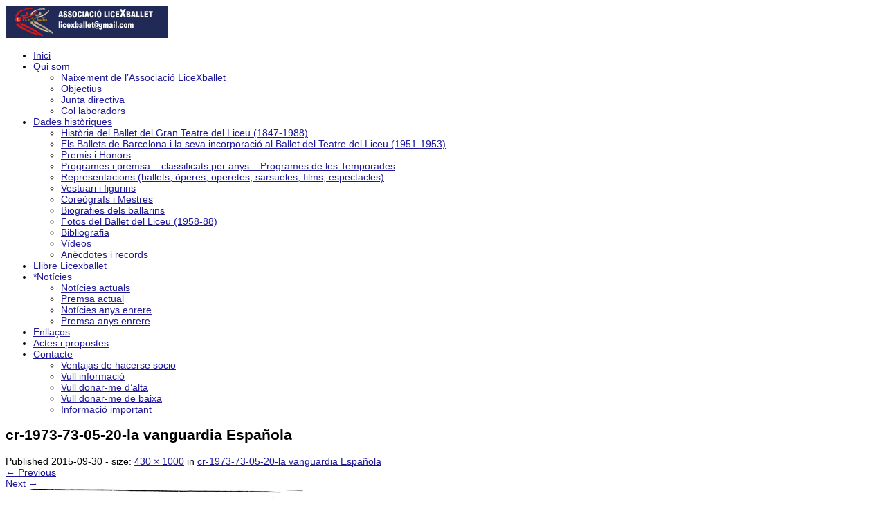

--- FILE ---
content_type: text/html; charset=UTF-8
request_url: https://www.licexballet.com/cr-1973-73-05-20-la-vanguardia-espan%CC%83ola/
body_size: 10080
content:
	<!DOCTYPE html>
	<!--[if lt IE 7]>
	<html class="ie ie6 lte9 lte8 lte7" lang="ca">
	<![endif]-->
	<!--[if IE 7]>
	<html class="ie ie7 lte9 lte8 lte7" lang="ca">
	<![endif]-->
	<!--[if IE 8]>
	<html class="ie ie8 lte9 lte8" lang="ca">
	<![endif]-->
	<!--[if IE 9]>
	<html class="ie ie9" lang="ca">
	<![endif]-->
	<!--[if gt IE 9]>
	<html lang="ca"> <![endif]-->
	<!--[if !IE]><!-->
<html lang="ca">
	<!--<![endif]-->
	<head>
		<meta charset="UTF-8"/>
		<meta name="viewport" content="initial-scale=1.0,maximum-scale=3.0,width=device-width"/>

		<link rel="profile" href="http://gmpg.org/xfn/11"/>
		<link rel="pingback" href="https://www.licexballet.com/xmlrpc.php"/>

		<!-- IE6-8 support of HTML5 elements -->
		<!--[if lt IE 9]>
		<script src="https://www.licexballet.com/wp-content/themes/iribbon/inc/js/html5.js" type="text/javascript"></script>
		<![endif]-->

		<title>cr-1973-73-05-20-la vanguardia Española &#8211; Associació LiceXballet</title>
<meta name='robots' content='max-image-preview:large' />
	<style>img:is([sizes="auto" i], [sizes^="auto," i]) { contain-intrinsic-size: 3000px 1500px }</style>
	<link rel="alternate" type="application/rss+xml" title="Associació LiceXballet &raquo; Canal d&#039;informació" href="https://www.licexballet.com/feed/" />
<link rel="alternate" type="application/rss+xml" title="Associació LiceXballet &raquo; Canal dels comentaris" href="https://www.licexballet.com/comments/feed/" />
			<link rel="shortcut icon" href="https://www.licexballet.com/wp-content/uploads/2019/02/cropped-logo-web-inicio-0-1.png" type="image/x-icon"/>
					<link rel="apple-touch-icon" href="https://www.licexballet.com/wp-content/uploads/2019/02/cropped-logo-web-inicio-0-1.png"/>
		<script type="text/javascript">
/* <![CDATA[ */
window._wpemojiSettings = {"baseUrl":"https:\/\/s.w.org\/images\/core\/emoji\/16.0.1\/72x72\/","ext":".png","svgUrl":"https:\/\/s.w.org\/images\/core\/emoji\/16.0.1\/svg\/","svgExt":".svg","source":{"concatemoji":"https:\/\/www.licexballet.com\/wp-includes\/js\/wp-emoji-release.min.js?ver=6.8.3"}};
/*! This file is auto-generated */
!function(s,n){var o,i,e;function c(e){try{var t={supportTests:e,timestamp:(new Date).valueOf()};sessionStorage.setItem(o,JSON.stringify(t))}catch(e){}}function p(e,t,n){e.clearRect(0,0,e.canvas.width,e.canvas.height),e.fillText(t,0,0);var t=new Uint32Array(e.getImageData(0,0,e.canvas.width,e.canvas.height).data),a=(e.clearRect(0,0,e.canvas.width,e.canvas.height),e.fillText(n,0,0),new Uint32Array(e.getImageData(0,0,e.canvas.width,e.canvas.height).data));return t.every(function(e,t){return e===a[t]})}function u(e,t){e.clearRect(0,0,e.canvas.width,e.canvas.height),e.fillText(t,0,0);for(var n=e.getImageData(16,16,1,1),a=0;a<n.data.length;a++)if(0!==n.data[a])return!1;return!0}function f(e,t,n,a){switch(t){case"flag":return n(e,"\ud83c\udff3\ufe0f\u200d\u26a7\ufe0f","\ud83c\udff3\ufe0f\u200b\u26a7\ufe0f")?!1:!n(e,"\ud83c\udde8\ud83c\uddf6","\ud83c\udde8\u200b\ud83c\uddf6")&&!n(e,"\ud83c\udff4\udb40\udc67\udb40\udc62\udb40\udc65\udb40\udc6e\udb40\udc67\udb40\udc7f","\ud83c\udff4\u200b\udb40\udc67\u200b\udb40\udc62\u200b\udb40\udc65\u200b\udb40\udc6e\u200b\udb40\udc67\u200b\udb40\udc7f");case"emoji":return!a(e,"\ud83e\udedf")}return!1}function g(e,t,n,a){var r="undefined"!=typeof WorkerGlobalScope&&self instanceof WorkerGlobalScope?new OffscreenCanvas(300,150):s.createElement("canvas"),o=r.getContext("2d",{willReadFrequently:!0}),i=(o.textBaseline="top",o.font="600 32px Arial",{});return e.forEach(function(e){i[e]=t(o,e,n,a)}),i}function t(e){var t=s.createElement("script");t.src=e,t.defer=!0,s.head.appendChild(t)}"undefined"!=typeof Promise&&(o="wpEmojiSettingsSupports",i=["flag","emoji"],n.supports={everything:!0,everythingExceptFlag:!0},e=new Promise(function(e){s.addEventListener("DOMContentLoaded",e,{once:!0})}),new Promise(function(t){var n=function(){try{var e=JSON.parse(sessionStorage.getItem(o));if("object"==typeof e&&"number"==typeof e.timestamp&&(new Date).valueOf()<e.timestamp+604800&&"object"==typeof e.supportTests)return e.supportTests}catch(e){}return null}();if(!n){if("undefined"!=typeof Worker&&"undefined"!=typeof OffscreenCanvas&&"undefined"!=typeof URL&&URL.createObjectURL&&"undefined"!=typeof Blob)try{var e="postMessage("+g.toString()+"("+[JSON.stringify(i),f.toString(),p.toString(),u.toString()].join(",")+"));",a=new Blob([e],{type:"text/javascript"}),r=new Worker(URL.createObjectURL(a),{name:"wpTestEmojiSupports"});return void(r.onmessage=function(e){c(n=e.data),r.terminate(),t(n)})}catch(e){}c(n=g(i,f,p,u))}t(n)}).then(function(e){for(var t in e)n.supports[t]=e[t],n.supports.everything=n.supports.everything&&n.supports[t],"flag"!==t&&(n.supports.everythingExceptFlag=n.supports.everythingExceptFlag&&n.supports[t]);n.supports.everythingExceptFlag=n.supports.everythingExceptFlag&&!n.supports.flag,n.DOMReady=!1,n.readyCallback=function(){n.DOMReady=!0}}).then(function(){return e}).then(function(){var e;n.supports.everything||(n.readyCallback(),(e=n.source||{}).concatemoji?t(e.concatemoji):e.wpemoji&&e.twemoji&&(t(e.twemoji),t(e.wpemoji)))}))}((window,document),window._wpemojiSettings);
/* ]]> */
</script>
<style id='wp-emoji-styles-inline-css' type='text/css'>

	img.wp-smiley, img.emoji {
		display: inline !important;
		border: none !important;
		box-shadow: none !important;
		height: 1em !important;
		width: 1em !important;
		margin: 0 0.07em !important;
		vertical-align: -0.1em !important;
		background: none !important;
		padding: 0 !important;
	}
</style>
<link rel='stylesheet' id='wp-block-library-css' href='https://www.licexballet.com/wp-includes/css/dist/block-library/style.min.css?ver=6.8.3' type='text/css' media='all' />
<style id='classic-theme-styles-inline-css' type='text/css'>
/*! This file is auto-generated */
.wp-block-button__link{color:#fff;background-color:#32373c;border-radius:9999px;box-shadow:none;text-decoration:none;padding:calc(.667em + 2px) calc(1.333em + 2px);font-size:1.125em}.wp-block-file__button{background:#32373c;color:#fff;text-decoration:none}
</style>
<style id='global-styles-inline-css' type='text/css'>
:root{--wp--preset--aspect-ratio--square: 1;--wp--preset--aspect-ratio--4-3: 4/3;--wp--preset--aspect-ratio--3-4: 3/4;--wp--preset--aspect-ratio--3-2: 3/2;--wp--preset--aspect-ratio--2-3: 2/3;--wp--preset--aspect-ratio--16-9: 16/9;--wp--preset--aspect-ratio--9-16: 9/16;--wp--preset--color--black: #000000;--wp--preset--color--cyan-bluish-gray: #abb8c3;--wp--preset--color--white: #ffffff;--wp--preset--color--pale-pink: #f78da7;--wp--preset--color--vivid-red: #cf2e2e;--wp--preset--color--luminous-vivid-orange: #ff6900;--wp--preset--color--luminous-vivid-amber: #fcb900;--wp--preset--color--light-green-cyan: #7bdcb5;--wp--preset--color--vivid-green-cyan: #00d084;--wp--preset--color--pale-cyan-blue: #8ed1fc;--wp--preset--color--vivid-cyan-blue: #0693e3;--wp--preset--color--vivid-purple: #9b51e0;--wp--preset--gradient--vivid-cyan-blue-to-vivid-purple: linear-gradient(135deg,rgba(6,147,227,1) 0%,rgb(155,81,224) 100%);--wp--preset--gradient--light-green-cyan-to-vivid-green-cyan: linear-gradient(135deg,rgb(122,220,180) 0%,rgb(0,208,130) 100%);--wp--preset--gradient--luminous-vivid-amber-to-luminous-vivid-orange: linear-gradient(135deg,rgba(252,185,0,1) 0%,rgba(255,105,0,1) 100%);--wp--preset--gradient--luminous-vivid-orange-to-vivid-red: linear-gradient(135deg,rgba(255,105,0,1) 0%,rgb(207,46,46) 100%);--wp--preset--gradient--very-light-gray-to-cyan-bluish-gray: linear-gradient(135deg,rgb(238,238,238) 0%,rgb(169,184,195) 100%);--wp--preset--gradient--cool-to-warm-spectrum: linear-gradient(135deg,rgb(74,234,220) 0%,rgb(151,120,209) 20%,rgb(207,42,186) 40%,rgb(238,44,130) 60%,rgb(251,105,98) 80%,rgb(254,248,76) 100%);--wp--preset--gradient--blush-light-purple: linear-gradient(135deg,rgb(255,206,236) 0%,rgb(152,150,240) 100%);--wp--preset--gradient--blush-bordeaux: linear-gradient(135deg,rgb(254,205,165) 0%,rgb(254,45,45) 50%,rgb(107,0,62) 100%);--wp--preset--gradient--luminous-dusk: linear-gradient(135deg,rgb(255,203,112) 0%,rgb(199,81,192) 50%,rgb(65,88,208) 100%);--wp--preset--gradient--pale-ocean: linear-gradient(135deg,rgb(255,245,203) 0%,rgb(182,227,212) 50%,rgb(51,167,181) 100%);--wp--preset--gradient--electric-grass: linear-gradient(135deg,rgb(202,248,128) 0%,rgb(113,206,126) 100%);--wp--preset--gradient--midnight: linear-gradient(135deg,rgb(2,3,129) 0%,rgb(40,116,252) 100%);--wp--preset--font-size--small: 13px;--wp--preset--font-size--medium: 20px;--wp--preset--font-size--large: 36px;--wp--preset--font-size--x-large: 42px;--wp--preset--spacing--20: 0.44rem;--wp--preset--spacing--30: 0.67rem;--wp--preset--spacing--40: 1rem;--wp--preset--spacing--50: 1.5rem;--wp--preset--spacing--60: 2.25rem;--wp--preset--spacing--70: 3.38rem;--wp--preset--spacing--80: 5.06rem;--wp--preset--shadow--natural: 6px 6px 9px rgba(0, 0, 0, 0.2);--wp--preset--shadow--deep: 12px 12px 50px rgba(0, 0, 0, 0.4);--wp--preset--shadow--sharp: 6px 6px 0px rgba(0, 0, 0, 0.2);--wp--preset--shadow--outlined: 6px 6px 0px -3px rgba(255, 255, 255, 1), 6px 6px rgba(0, 0, 0, 1);--wp--preset--shadow--crisp: 6px 6px 0px rgba(0, 0, 0, 1);}:where(.is-layout-flex){gap: 0.5em;}:where(.is-layout-grid){gap: 0.5em;}body .is-layout-flex{display: flex;}.is-layout-flex{flex-wrap: wrap;align-items: center;}.is-layout-flex > :is(*, div){margin: 0;}body .is-layout-grid{display: grid;}.is-layout-grid > :is(*, div){margin: 0;}:where(.wp-block-columns.is-layout-flex){gap: 2em;}:where(.wp-block-columns.is-layout-grid){gap: 2em;}:where(.wp-block-post-template.is-layout-flex){gap: 1.25em;}:where(.wp-block-post-template.is-layout-grid){gap: 1.25em;}.has-black-color{color: var(--wp--preset--color--black) !important;}.has-cyan-bluish-gray-color{color: var(--wp--preset--color--cyan-bluish-gray) !important;}.has-white-color{color: var(--wp--preset--color--white) !important;}.has-pale-pink-color{color: var(--wp--preset--color--pale-pink) !important;}.has-vivid-red-color{color: var(--wp--preset--color--vivid-red) !important;}.has-luminous-vivid-orange-color{color: var(--wp--preset--color--luminous-vivid-orange) !important;}.has-luminous-vivid-amber-color{color: var(--wp--preset--color--luminous-vivid-amber) !important;}.has-light-green-cyan-color{color: var(--wp--preset--color--light-green-cyan) !important;}.has-vivid-green-cyan-color{color: var(--wp--preset--color--vivid-green-cyan) !important;}.has-pale-cyan-blue-color{color: var(--wp--preset--color--pale-cyan-blue) !important;}.has-vivid-cyan-blue-color{color: var(--wp--preset--color--vivid-cyan-blue) !important;}.has-vivid-purple-color{color: var(--wp--preset--color--vivid-purple) !important;}.has-black-background-color{background-color: var(--wp--preset--color--black) !important;}.has-cyan-bluish-gray-background-color{background-color: var(--wp--preset--color--cyan-bluish-gray) !important;}.has-white-background-color{background-color: var(--wp--preset--color--white) !important;}.has-pale-pink-background-color{background-color: var(--wp--preset--color--pale-pink) !important;}.has-vivid-red-background-color{background-color: var(--wp--preset--color--vivid-red) !important;}.has-luminous-vivid-orange-background-color{background-color: var(--wp--preset--color--luminous-vivid-orange) !important;}.has-luminous-vivid-amber-background-color{background-color: var(--wp--preset--color--luminous-vivid-amber) !important;}.has-light-green-cyan-background-color{background-color: var(--wp--preset--color--light-green-cyan) !important;}.has-vivid-green-cyan-background-color{background-color: var(--wp--preset--color--vivid-green-cyan) !important;}.has-pale-cyan-blue-background-color{background-color: var(--wp--preset--color--pale-cyan-blue) !important;}.has-vivid-cyan-blue-background-color{background-color: var(--wp--preset--color--vivid-cyan-blue) !important;}.has-vivid-purple-background-color{background-color: var(--wp--preset--color--vivid-purple) !important;}.has-black-border-color{border-color: var(--wp--preset--color--black) !important;}.has-cyan-bluish-gray-border-color{border-color: var(--wp--preset--color--cyan-bluish-gray) !important;}.has-white-border-color{border-color: var(--wp--preset--color--white) !important;}.has-pale-pink-border-color{border-color: var(--wp--preset--color--pale-pink) !important;}.has-vivid-red-border-color{border-color: var(--wp--preset--color--vivid-red) !important;}.has-luminous-vivid-orange-border-color{border-color: var(--wp--preset--color--luminous-vivid-orange) !important;}.has-luminous-vivid-amber-border-color{border-color: var(--wp--preset--color--luminous-vivid-amber) !important;}.has-light-green-cyan-border-color{border-color: var(--wp--preset--color--light-green-cyan) !important;}.has-vivid-green-cyan-border-color{border-color: var(--wp--preset--color--vivid-green-cyan) !important;}.has-pale-cyan-blue-border-color{border-color: var(--wp--preset--color--pale-cyan-blue) !important;}.has-vivid-cyan-blue-border-color{border-color: var(--wp--preset--color--vivid-cyan-blue) !important;}.has-vivid-purple-border-color{border-color: var(--wp--preset--color--vivid-purple) !important;}.has-vivid-cyan-blue-to-vivid-purple-gradient-background{background: var(--wp--preset--gradient--vivid-cyan-blue-to-vivid-purple) !important;}.has-light-green-cyan-to-vivid-green-cyan-gradient-background{background: var(--wp--preset--gradient--light-green-cyan-to-vivid-green-cyan) !important;}.has-luminous-vivid-amber-to-luminous-vivid-orange-gradient-background{background: var(--wp--preset--gradient--luminous-vivid-amber-to-luminous-vivid-orange) !important;}.has-luminous-vivid-orange-to-vivid-red-gradient-background{background: var(--wp--preset--gradient--luminous-vivid-orange-to-vivid-red) !important;}.has-very-light-gray-to-cyan-bluish-gray-gradient-background{background: var(--wp--preset--gradient--very-light-gray-to-cyan-bluish-gray) !important;}.has-cool-to-warm-spectrum-gradient-background{background: var(--wp--preset--gradient--cool-to-warm-spectrum) !important;}.has-blush-light-purple-gradient-background{background: var(--wp--preset--gradient--blush-light-purple) !important;}.has-blush-bordeaux-gradient-background{background: var(--wp--preset--gradient--blush-bordeaux) !important;}.has-luminous-dusk-gradient-background{background: var(--wp--preset--gradient--luminous-dusk) !important;}.has-pale-ocean-gradient-background{background: var(--wp--preset--gradient--pale-ocean) !important;}.has-electric-grass-gradient-background{background: var(--wp--preset--gradient--electric-grass) !important;}.has-midnight-gradient-background{background: var(--wp--preset--gradient--midnight) !important;}.has-small-font-size{font-size: var(--wp--preset--font-size--small) !important;}.has-medium-font-size{font-size: var(--wp--preset--font-size--medium) !important;}.has-large-font-size{font-size: var(--wp--preset--font-size--large) !important;}.has-x-large-font-size{font-size: var(--wp--preset--font-size--x-large) !important;}
:where(.wp-block-post-template.is-layout-flex){gap: 1.25em;}:where(.wp-block-post-template.is-layout-grid){gap: 1.25em;}
:where(.wp-block-columns.is-layout-flex){gap: 2em;}:where(.wp-block-columns.is-layout-grid){gap: 2em;}
:root :where(.wp-block-pullquote){font-size: 1.5em;line-height: 1.6;}
</style>
<link rel='stylesheet' id='contact-form-7-css' href='https://www.licexballet.com/wp-content/plugins/contact-form-7/includes/css/styles.css?ver=6.1.2' type='text/css' media='all' />
<link rel='stylesheet' id='foobox-free-min-css' href='https://www.licexballet.com/wp-content/plugins/foobox-image-lightbox/free/css/foobox.free.min.css?ver=2.7.35' type='text/css' media='all' />
<link rel='stylesheet' id='bootstrap-style-css' href='https://www.licexballet.com/wp-content/themes/iribbon/cyberchimps/lib/bootstrap/css/bootstrap.min.css?ver=2.0.4' type='text/css' media='all' />
<link rel='stylesheet' id='bootstrap-responsive-style-css' href='https://www.licexballet.com/wp-content/themes/iribbon/cyberchimps/lib/bootstrap/css/bootstrap-responsive.min.css?ver=2.0.4' type='text/css' media='all' />
<link rel='stylesheet' id='font-awesome-css' href='https://www.licexballet.com/wp-content/themes/iribbon/cyberchimps/lib/css/font-awesome.min.css?ver=6.8.3' type='text/css' media='all' />
<link rel='stylesheet' id='cyberchimps_responsive-css' href='https://www.licexballet.com/wp-content/themes/iribbon/cyberchimps/lib/bootstrap/css/cyberchimps-responsive.min.css?ver=1.0' type='text/css' media='all' />
<link rel='stylesheet' id='core-style-css' href='https://www.licexballet.com/wp-content/themes/iribbon/cyberchimps/lib/css/core.css?ver=1.0' type='text/css' media='all' />
<link rel='stylesheet' id='style-css' href='https://www.licexballet.com/wp-content/themes/iribbon/style.css?ver=1.0' type='text/css' media='all' />
<link rel='stylesheet' id='elements_style-css' href='https://www.licexballet.com/wp-content/themes/iribbon/elements/lib/css/elements.css?ver=6.8.3' type='text/css' media='all' />
<script type="text/javascript" src="https://www.licexballet.com/wp-includes/js/jquery/jquery.min.js?ver=3.7.1" id="jquery-core-js"></script>
<script type="text/javascript" src="https://www.licexballet.com/wp-includes/js/jquery/jquery-migrate.min.js?ver=3.4.1" id="jquery-migrate-js"></script>
<script type="text/javascript" id="foobox-free-min-js-before">
/* <![CDATA[ */
/* Run FooBox FREE (v2.7.35) */
var FOOBOX = window.FOOBOX = {
	ready: true,
	disableOthers: false,
	o: {wordpress: { enabled: true }, countMessage:'image %index of %total', captions: { dataTitle: ["captionTitle","title"], dataDesc: ["captionDesc","description"] }, rel: '', excludes:'.fbx-link,.nofoobox,.nolightbox,a[href*="pinterest.com/pin/create/button/"]', affiliate : { enabled: false }},
	selectors: [
		".gallery", ".wp-block-gallery", ".wp-caption", ".wp-block-image", "a:has(img[class*=wp-image-])", ".foobox"
	],
	pre: function( $ ){
		// Custom JavaScript (Pre)
		
	},
	post: function( $ ){
		// Custom JavaScript (Post)
		
		// Custom Captions Code
		
	},
	custom: function( $ ){
		// Custom Extra JS
		
	}
};
/* ]]> */
</script>
<script type="text/javascript" src="https://www.licexballet.com/wp-content/plugins/foobox-image-lightbox/free/js/foobox.free.min.js?ver=2.7.35" id="foobox-free-min-js"></script>
<script type="text/javascript" src="https://www.licexballet.com/wp-content/themes/iribbon/cyberchimps/lib/js/gallery-lightbox.min.js?ver=1.0" id="gallery-lightbox-js"></script>
<script type="text/javascript" src="https://www.licexballet.com/wp-content/themes/iribbon/cyberchimps/lib/js/jquery.slimbox.min.js?ver=1.0" id="slimbox-js"></script>
<script type="text/javascript" src="https://www.licexballet.com/wp-content/themes/iribbon/cyberchimps/lib/js/jquery.jcarousel.min.js?ver=1.0" id="jcarousel-js"></script>
<script type="text/javascript" src="https://www.licexballet.com/wp-content/themes/iribbon/cyberchimps/lib/js/jquery.mobile.custom.min.js?ver=6.8.3" id="jquery-mobile-touch-js"></script>
<script type="text/javascript" src="https://www.licexballet.com/wp-content/themes/iribbon/cyberchimps/lib/js/swipe-call.min.js?ver=6.8.3" id="slider-call-js"></script>
<script type="text/javascript" src="https://www.licexballet.com/wp-content/themes/iribbon/cyberchimps/lib/js/core.min.js?ver=6.8.3" id="core-js-js"></script>
<script type="text/javascript" src="https://www.licexballet.com/wp-content/themes/iribbon/cyberchimps/lib/js/video.min.js?ver=6.8.3" id="video-js"></script>
<script type="text/javascript" src="https://www.licexballet.com/wp-content/themes/iribbon/elements/lib/js/elements.min.js?ver=6.8.3" id="elements_js-js"></script>
<link rel="https://api.w.org/" href="https://www.licexballet.com/wp-json/" /><link rel="alternate" title="JSON" type="application/json" href="https://www.licexballet.com/wp-json/wp/v2/media/5375" /><link rel="EditURI" type="application/rsd+xml" title="RSD" href="https://www.licexballet.com/xmlrpc.php?rsd" />
<meta name="generator" content="WordPress 6.8.3" />
<link rel='shortlink' href='https://www.licexballet.com/?p=5375' />
<link rel="alternate" title="oEmbed (JSON)" type="application/json+oembed" href="https://www.licexballet.com/wp-json/oembed/1.0/embed?url=https%3A%2F%2Fwww.licexballet.com%2Fcr-1973-73-05-20-la-vanguardia-espan%25cc%2583ola%2F" />
<link rel="alternate" title="oEmbed (XML)" type="text/xml+oembed" href="https://www.licexballet.com/wp-json/oembed/1.0/embed?url=https%3A%2F%2Fwww.licexballet.com%2Fcr-1973-73-05-20-la-vanguardia-espan%25cc%2583ola%2F&#038;format=xml" />
	<link rel='stylesheet' href='https://fonts.googleapis.com/css?family=Lobster' type='text/css'>
<style type="text/css">.ie8 .container {max-width: 1400px;width:auto;}</style>
	<style type="text/css">
		body {
		background-image: url( 'https://www.licexballet.com/wp-content/themes/iribbon/cyberchimps/lib/images/backgrounds/blue.jpg' );		}
	</style>
	

		<style type="text/css" media="all">
						body {
			 font-size : 14px;
			 font-family : Arial, Helvetica, sans-serif;
			 font-weight : normal;
						}

												a			{
				color:
			#1e1899			;
			}
												.container {
			 max-width : 1400px;
						}

			
						h1, h2, h3, h4, h5, h6 {
			font-family : Arial, Helvetica, sans-serif;
						}

			
		</style>
		<link rel="icon" href="https://www.licexballet.com/wp-content/uploads/2019/02/cropped-logo-web-inicio-0-1-32x32.png" sizes="32x32" />
<link rel="icon" href="https://www.licexballet.com/wp-content/uploads/2019/02/cropped-logo-web-inicio-0-1-192x192.png" sizes="192x192" />
<link rel="apple-touch-icon" href="https://www.licexballet.com/wp-content/uploads/2019/02/cropped-logo-web-inicio-0-1-180x180.png" />
<meta name="msapplication-TileImage" content="https://www.licexballet.com/wp-content/uploads/2019/02/cropped-logo-web-inicio-0-1-270x270.png" />
		<style type="text/css" id="wp-custom-css">
			#footer_section, #footer_menu, #after_footer {
  background: #000;
}.sticky-header {
	background-color: #020643 !important }		</style>
			</head>
<body class="attachment wp-singular attachment-template-default single single-attachment postid-5375 attachmentid-5375 attachment-jpeg custom-background wp-theme-iribbon ribbon-default cc-responsive">

<!-- ---------------- Header --------------------- -->
<div id="header_section">
<div class="container-full-width" id="header_section">
	<div class="container">
				<div class="container-fluid">
				<header id="cc-header" class="row-fluid">
		<div class="span7">
					<div id="logo">
			<a href="https://www.licexballet.com" title="Associació LiceXballet"><img src="https://www.licexballet.com/wp-content/uploads/2019/03/logo-web-cabezal-1.png" alt="Associació LiceXballet"></a>
		</div>
			</div>

		<div id="register" class="span5">
				<div id="social">
		<div class="round-icons">
			<a href="https://www.facebook.com/pages/LiceXballet/343782735803034" target="_blank" title="Associació LiceXballet Facebook" class="symbol facebook"></a><a href="https://www.youtube.com/@carmencavallerruiz7944" target="_blank" title="Associació LiceXballet Youtube" class="symbol youtube"></a><a href="https://www.instagram.com/licexballet/" target="_blank" title="Associació LiceXballet Instagram" class="symbol instagram"></a>		</div>
	</div>

		</div>
	</header>
		</div>
		<!-- .container-fluid-->
	</div>
	<!-- .container -->
</div>
<!-- #header_section -->


<!-- ---------------- Menu --------------------- -->
<div class="container-full-width" id="navigation_menu">
	<div class="container">
		<div class="container-fluid">

			<!-- Left header ribbon -->
			<div class="ribbon-left-cut"></div>
			<!-- ribbon left cut -->
			<div class="ribbon-left"></div>
			<!-- ribbon left -->

			<nav id="navigation" role="navigation">
				<div class="main-navigation navbar">
					<div class="navbar-inner">
						<div class="container">

							<!-- Left header ribbon -->
							<div class="ribbon-right"></div>
							<!-- ribbon right -->
							<div class="ribbon-right-cut"></div>
							<!-- ribbon right cut -->

														<div class="nav-collapse collapse" aria-expanded="true">
								
								<div class="menu-menu-1-container"><ul id="menu-menu-1" class="nav"><li id="menu-item-51075" class="menu-item menu-item-type-post_type menu-item-object-page menu-item-51075"><a href="https://www.licexballet.com/benvinguts-a-licexballet/">Inici</a></li>
<li id="menu-item-65" class="menu-item menu-item-type-post_type menu-item-object-page menu-item-has-children dropdown menu-item-65" data-dropdown="dropdown"><a href="https://www.licexballet.com/qui-som/" class="dropdown-toggle">Qui som <b class="caret"></b> </a>
<ul class="dropdown-menu">
	<li id="menu-item-70" class="menu-item menu-item-type-post_type menu-item-object-page menu-item-70"><a href="https://www.licexballet.com/qui-som/naixement-de-lassociacio-licexballet/">Naixement de l’Associació LiceXballet</a></li>
	<li id="menu-item-66" class="menu-item menu-item-type-post_type menu-item-object-page menu-item-66"><a href="https://www.licexballet.com/qui-som/objectius/">Objectius</a></li>
	<li id="menu-item-67" class="menu-item menu-item-type-post_type menu-item-object-page menu-item-67"><a href="https://www.licexballet.com/qui-som/junta-directiva/">Junta directiva</a></li>
	<li id="menu-item-47525" class="menu-item menu-item-type-post_type menu-item-object-page menu-item-47525"><a href="https://www.licexballet.com/collaboradors/">Col·laboradors</a></li>
</ul>
</li>
<li id="menu-item-69" class="menu-item menu-item-type-post_type menu-item-object-page menu-item-has-children dropdown menu-item-69" data-dropdown="dropdown"><a href="https://www.licexballet.com/datos-historicos/" class="dropdown-toggle">Dades històriques <b class="caret"></b> </a>
<ul class="dropdown-menu">
	<li id="menu-item-71" class="menu-item menu-item-type-post_type menu-item-object-page menu-item-71"><a href="https://www.licexballet.com/datos-historicos/historia-del-ballet-del-gran-teatre-del-liceu-1847-1988/">Història del Ballet del Gran Teatre del Liceu (1847-1988)</a></li>
	<li id="menu-item-72" class="menu-item menu-item-type-post_type menu-item-object-page menu-item-72"><a href="https://www.licexballet.com/datos-historicos/els-ballets-de-barcelona-i-la-seva-incorporacio-al-ballet-del-teatre-del-liceu-1951-1953/">Els Ballets de Barcelona i la seva incorporació al Ballet del Teatre del Liceu (1951-1953)</a></li>
	<li id="menu-item-73" class="menu-item menu-item-type-post_type menu-item-object-page menu-item-73"><a href="https://www.licexballet.com/datos-historicos/reconeixements/">Premis i Honors</a></li>
	<li id="menu-item-8023" class="menu-item menu-item-type-post_type menu-item-object-page menu-item-8023"><a href="https://www.licexballet.com/datos-historicos/clasificat-per-anys-programes-del-liceu-i-premsa/">Programes i premsa – classificats per anys – Programes de les Temporades</a></li>
	<li id="menu-item-16747" class="menu-item menu-item-type-post_type menu-item-object-page menu-item-16747"><a href="https://www.licexballet.com/datos-historicos/representacions/">Representacions (ballets, òperes, operetes, sarsueles, films, espectacles)</a></li>
	<li id="menu-item-47252" class="menu-item menu-item-type-post_type menu-item-object-page menu-item-47252"><a href="https://www.licexballet.com/datos-historicos/vestuari-i-figurins/">Vestuari i figurins</a></li>
	<li id="menu-item-11315" class="menu-item menu-item-type-post_type menu-item-object-page menu-item-11315"><a href="https://www.licexballet.com/datos-historicos/coreografes-i-mestres/">Coreògrafs i Mestres</a></li>
	<li id="menu-item-11313" class="menu-item menu-item-type-post_type menu-item-object-page menu-item-11313"><a href="https://www.licexballet.com/datos-historicos/nova-biografia/">Biografies dels ballarins</a></li>
	<li id="menu-item-1428" class="menu-item menu-item-type-post_type menu-item-object-page menu-item-1428"><a href="https://www.licexballet.com/datos-historicos/fotos-del-ballet-del-teatre-del-liceu/">Fotos del Ballet del Liceu (1958-88)</a></li>
	<li id="menu-item-1369" class="menu-item menu-item-type-post_type menu-item-object-page menu-item-1369"><a href="https://www.licexballet.com/bibliografia/">Bibliografia</a></li>
	<li id="menu-item-8200" class="menu-item menu-item-type-post_type menu-item-object-page menu-item-8200"><a href="https://www.licexballet.com/datos-historicos/videos/">Vídeos</a></li>
	<li id="menu-item-2935" class="menu-item menu-item-type-post_type menu-item-object-page menu-item-2935"><a href="https://www.licexballet.com/datos-historicos/anecdotes/">Anècdotes i records</a></li>
</ul>
</li>
<li id="menu-item-51306" class="menu-item menu-item-type-post_type menu-item-object-page menu-item-51306"><a href="https://www.licexballet.com/llibre-licexballet/">Llibre Licexballet</a></li>
<li id="menu-item-8675" class="menu-item menu-item-type-post_type menu-item-object-page menu-item-has-children dropdown menu-item-8675" data-dropdown="dropdown"><a href="https://www.licexballet.com/noticies-2/" class="dropdown-toggle">*Notícies <b class="caret"></b> </a>
<ul class="dropdown-menu">
	<li id="menu-item-45999" class="menu-item menu-item-type-post_type menu-item-object-page menu-item-45999"><a href="https://www.licexballet.com/noticies-2/noticies-actuals/">Notícies actuals</a></li>
	<li id="menu-item-8676" class="menu-item menu-item-type-post_type menu-item-object-page menu-item-8676"><a href="https://www.licexballet.com/noticies-2/premsa-actual/">Premsa actual</a></li>
	<li id="menu-item-11240" class="menu-item menu-item-type-post_type menu-item-object-page menu-item-11240"><a href="https://www.licexballet.com/noticies-2/noticies-anys-enrere/">Notícies anys enrere</a></li>
	<li id="menu-item-11383" class="menu-item menu-item-type-post_type menu-item-object-page menu-item-11383"><a href="https://www.licexballet.com/noticies-2/prensa-anos-anteriores/">Premsa anys enrere</a></li>
</ul>
</li>
<li id="menu-item-22799" class="menu-item menu-item-type-post_type menu-item-object-page menu-item-22799"><a href="https://www.licexballet.com/enllacos/">Enllaços</a></li>
<li id="menu-item-45969" class="menu-item menu-item-type-post_type menu-item-object-page menu-item-45969"><a href="https://www.licexballet.com/actes-i-propostes/">Actes i propostes</a></li>
<li id="menu-item-1096" class="menu-item menu-item-type-post_type menu-item-object-page menu-item-has-children dropdown menu-item-1096" data-dropdown="dropdown"><a href="https://www.licexballet.com/contacte/" class="dropdown-toggle">Contacte <b class="caret"></b> </a>
<ul class="dropdown-menu">
	<li id="menu-item-16105" class="menu-item menu-item-type-post_type menu-item-object-page menu-item-16105"><a href="https://www.licexballet.com/avantatges-de-fer-se-soci/">Ventajas de hacerse socio</a></li>
	<li id="menu-item-14677" class="menu-item menu-item-type-post_type menu-item-object-page menu-item-14677"><a href="https://www.licexballet.com/contacte/vull-informacio/">Vull informació</a></li>
	<li id="menu-item-14538" class="menu-item menu-item-type-post_type menu-item-object-page menu-item-14538"><a href="https://www.licexballet.com/contacte/i-want-to-register-2/">Vull donar-me d’alta</a></li>
	<li id="menu-item-14546" class="menu-item menu-item-type-post_type menu-item-object-page menu-item-14546"><a href="https://www.licexballet.com/contacte/vull-donar-me-de-baixa/">Vull donar-me de baixa</a></li>
	<li id="menu-item-16169" class="menu-item menu-item-type-post_type menu-item-object-post menu-item-16169"><a href="https://www.licexballet.com/informacio-important/">Informació important</a></li>
</ul>
</li>
</ul></div>
								
															</div>
						<!-- collapse -->

						<!-- .btn-navbar is used as the toggle for collapsed navbar content -->
							<a class="btn btn-navbar" data-toggle="collapse" data-target=".nav-collapse">
								<span class="icon-bar"></span>
								<span class="icon-bar"></span>
								<span class="icon-bar"></span>
							</a>
						
							<!-- Shadow just below to the navigation -->
							<div class="nav-shadow"></div>

						</div>
						<!-- container -->
					</div>
					<!-- .navbar-inner .row-fluid -->
				</div>
				<!-- main-navigation navbar -->
			</nav>
			<!-- #navigation -->

		</div>
		<!-- .container-fluid-->
	</div>
	<!-- .container -->
</div>
<!-- #navigation_menu -->
</div>


	<div id="image_page" class="container-full-width">

		<div class="container">

			<div class="container-fluid">

				
				<div id="container" class="row-fluid">

					
					<div id="content" class=" span9 content-sidebar-right">

						
						
							<article id="post-5375" class="post-5375 attachment type-attachment status-inherit hentry">
								<header class="entry-header">
									<h1 class="entry-title">cr-1973-73-05-20-la vanguardia Española</h1>

									<div class="entry-meta">
										Published <span class="entry-date"><time class="entry-date" datetime="2015-09-30T19:31:29+02:00">2015-09-30</time></span> - size: <a href="https://www.licexballet.com/wp-content/uploads/2015/09/cr-1973-73-05-20-la-vanguardia-Española.jpg" title="Link to full-size image">430 &times; 1000</a> in <a href="https://www.licexballet.com/cr-1973-73-05-20-la-vanguardia-espan%cc%83ola/" title="Return to cr-1973-73-05-20-la vanguardia Española" rel="gallery">cr-1973-73-05-20-la vanguardia Española</a>																			</div>
									<!-- .entry-meta -->

									<nav id="image-navigation" class="row-fluid">
										<div class="span6">
											<div class="previous-image"><a href='https://www.licexballet.com/cr-1973-73-00-00-liceobseion/'>&larr; Previous</a></div>
										</div>
										<div class="span6">
											<div class="next-image alignright"><a href='https://www.licexballet.com/cr-1973-73-05-21-noticiero-universal/'>Next &rarr;</a></div>
										</div>
									</nav>
									<!-- #image-navigation -->
								</header>
								<!-- .entry-header -->

								<div class="entry-content">

									<div class="entry-attachment">
										<div class="attachment">

											<a href="" title="cr-1973-73-05-20-la vanguardia Española" rel="attachment"><img width="430" height="1000" src="https://www.licexballet.com/wp-content/uploads/2015/09/cr-1973-73-05-20-la-vanguardia-Española.jpg" class="attachment-1200x1200 size-1200x1200" alt="" decoding="async" srcset="https://www.licexballet.com/wp-content/uploads/2015/09/cr-1973-73-05-20-la-vanguardia-Española.jpg 430w, https://www.licexballet.com/wp-content/uploads/2015/09/cr-1973-73-05-20-la-vanguardia-Española-129x300.jpg 129w" sizes="(max-width: 430px) 100vw, 430px" /></a>
										</div>
										<!-- .attachment -->

																					<div class="entry-caption">
												<p>1973-05-20-La Vanguardia Española</p>
<p><a class="excerpt-more" href="https://www.licexballet.com/cr-1973-73-05-20-la-vanguardia-espan%cc%83ola/">+ info</a></p>											</div>
																			</div>
									<!-- .entry-attachment -->

																		
								</div>
								<!-- .entry-content -->

																<div class="row-fluid gallery-pagination">
									<div class="span6 previous-image">
																					<a href="https://www.licexballet.com/cr-1973-73-05-21-noticiero-universal/"><img width="150" height="150" src="https://www.licexballet.com/wp-content/uploads/2015/09/cr-1973-73-05-21-Noticiero-Universal-150x150.jpg" class="attachment-thumbnail size-thumbnail" alt="" decoding="async" /></a>
																			</div>
									<!-- span6 -->

									<div class="span6 next-image">
																					<a href="https://www.licexballet.com/cr-1973-73-00-00-liceobseion/"><img width="150" height="150" src="https://www.licexballet.com/wp-content/uploads/2015/09/cr-1973-73-00-00-Liceobseion-150x150.jpg" class="attachment-thumbnail size-thumbnail" alt="" decoding="async" loading="lazy" /></a>
																			</div>
									<!-- span6 -->
								</div>
								<!-- row fluid -->
								

								<footer class="entry-meta">
																			Both comments and trackbacks are currently closed.																										</footer>
								<!-- .entry-meta -->
							</article><!-- #post-5375 -->

							


	<!------------- Display all comments -------------->
	<div id="comments_wrapper">

		
		<div id="comments" class="comments-area">

			
			
			
		</div>
		<!-- #comments .comments-area -->
	</div>
	<!------------- All comments ends -------------->


						
						
					</div>
					<!-- #content -->

					
<div id="secondary" class="widget-area span3">

	
	<div id="sidebar" class="sidebar-right">
		<aside id="block-49" class="widget-container widget_block"><div class="cc-widget-title-container"><h3 class="widget-title">Anuncis</h3></div><div class="wp-widget-group__inner-blocks">
<figure class="wp-block-gallery has-nested-images columns-default is-cropped wp-block-gallery-2 is-layout-flex wp-block-gallery-is-layout-flex">
<figure class="wp-block-image size-large"><a href="https://www.escuelaballet.es/"><img loading="lazy" decoding="async" width="230" height="320" data-id="52242" src="https://www.licexballet.com/wp-content/uploads/2025/12/escola-david-campos.jpg" alt="" class="wp-image-52242" srcset="https://www.licexballet.com/wp-content/uploads/2025/12/escola-david-campos.jpg 230w, https://www.licexballet.com/wp-content/uploads/2025/12/escola-david-campos-216x300.jpg 216w" sizes="auto, (max-width: 230px) 100vw, 230px" /></a></figure>
</figure>

<p></p>
</div></aside><aside id="block-91" class="widget-container widget_block">
<hr class="wp-block-separator"/>
</aside><aside id="text-148" class="widget-container widget_text">			<div class="textwidget"><p><a href="https://www.balletdebarcelona.com/ca" target="_blank" rel="noopener"><img loading="lazy" decoding="async" class="alignleft size-full wp-image-34739" src="https://www.licexballet.com/wp-content/uploads/2020/10/BdB-Logo-WEB-DANCER.jpg" alt="" width="38" height="75" />Agenda Ballet de Barcelona</a></p>
</div>
		</aside><aside id="block-108" class="widget-container widget_block widget_media_gallery">
<figure class="wp-block-gallery has-nested-images columns-default is-cropped wp-block-gallery-3 is-layout-flex wp-block-gallery-is-layout-flex"></figure>
</aside>	</div>
	<!-- #sidebar -->

	
</div><!-- #secondary .widget-area .span3 -->
				</div>
				<!-- #container .row-fluid-->

				
			</div>
			<!--container fluid -->

		</div>
		<!-- container -->

	</div><!-- container full width -->


	<div class="container-full-width" id="footer_section">
		<div class="container">
			<div class="container-fluid">
				<div id="footer-widgets" class="row-fluid">
					<div id="footer-widget-container" class="span12">
						<div class="row-fluid">
						
						</div> <div class="row-fluid"><aside id="text-147" class="span6 widget-container span3 widget_text">			<div class="textwidget"></div>
		</aside>						</div>
												<!--  </div>-->
						<!-- .row-fluid -->
					</div>
					<!-- #footer-widget-container -->
				</div>
				<!-- #footer-widgets .row-fluid  -->
			</div>
			<!-- .container-fluid-->
		</div>
		<!-- .container -->
	</div>    <!-- #footer_section -->

	
	<div class="container-full-width" id="after_footer">
		<div class="container">
			<div class="container-fluid">
				<footer class="site-footer row-fluid">
					<div class="span6">
						<div id="credit">
															<a href="http://cyberchimps.com/" target="_blank" title="CyberChimps Themes">
																			<h4 class="cc-credit-text">CyberChimps WordPress Themes</h4></a>
																	
													
						</div>
					</div>
					<!-- Adds the afterfooter copyright area -->
					<div class="span6">
												<div id="copyright">
							© Associació LiceXballet / I F: G65955338						</div>
					</div>
				</footer>
				<!-- row-fluid -->
			</div>
			<!-- .container-fluid-->
		</div>
		<!-- .container -->
	</div>    <!-- #after_footer -->
<script type="speculationrules">
{"prefetch":[{"source":"document","where":{"and":[{"href_matches":"\/*"},{"not":{"href_matches":["\/wp-*.php","\/wp-admin\/*","\/wp-content\/uploads\/*","\/wp-content\/*","\/wp-content\/plugins\/*","\/wp-content\/themes\/iribbon\/*","\/*\\?(.+)"]}},{"not":{"selector_matches":"a[rel~=\"nofollow\"]"}},{"not":{"selector_matches":".no-prefetch, .no-prefetch a"}}]},"eagerness":"conservative"}]}
</script>
		<script type="text/javascript">
		jQuery(document).ready(function($){
			$(window).scroll(function()  {
			if ($(this).scrollTop() > 0) {
			$('#header_section').addClass("sticky-header");
                       
			}
			else{
			$('#header_section').removeClass("sticky-header");
                       
			}
			});
		});
		</script>
	<style id='core-block-supports-inline-css' type='text/css'>
.wp-block-gallery.wp-block-gallery-1{--wp--style--unstable-gallery-gap:var( --wp--style--gallery-gap-default, var( --gallery-block--gutter-size, var( --wp--style--block-gap, 0.5em ) ) );gap:var( --wp--style--gallery-gap-default, var( --gallery-block--gutter-size, var( --wp--style--block-gap, 0.5em ) ) );}.wp-block-gallery.wp-block-gallery-2{--wp--style--unstable-gallery-gap:var( --wp--style--gallery-gap-default, var( --gallery-block--gutter-size, var( --wp--style--block-gap, 0.5em ) ) );gap:var( --wp--style--gallery-gap-default, var( --gallery-block--gutter-size, var( --wp--style--block-gap, 0.5em ) ) );}.wp-block-gallery.wp-block-gallery-3{--wp--style--unstable-gallery-gap:var( --wp--style--gallery-gap-default, var( --gallery-block--gutter-size, var( --wp--style--block-gap, 0.5em ) ) );gap:var( --wp--style--gallery-gap-default, var( --gallery-block--gutter-size, var( --wp--style--block-gap, 0.5em ) ) );}
</style>
<script type="text/javascript" src="https://www.licexballet.com/wp-includes/js/dist/hooks.min.js?ver=4d63a3d491d11ffd8ac6" id="wp-hooks-js"></script>
<script type="text/javascript" src="https://www.licexballet.com/wp-includes/js/dist/i18n.min.js?ver=5e580eb46a90c2b997e6" id="wp-i18n-js"></script>
<script type="text/javascript" id="wp-i18n-js-after">
/* <![CDATA[ */
wp.i18n.setLocaleData( { 'text direction\u0004ltr': [ 'ltr' ] } );
/* ]]> */
</script>
<script type="text/javascript" src="https://www.licexballet.com/wp-content/plugins/contact-form-7/includes/swv/js/index.js?ver=6.1.2" id="swv-js"></script>
<script type="text/javascript" id="contact-form-7-js-translations">
/* <![CDATA[ */
( function( domain, translations ) {
	var localeData = translations.locale_data[ domain ] || translations.locale_data.messages;
	localeData[""].domain = domain;
	wp.i18n.setLocaleData( localeData, domain );
} )( "contact-form-7", {"translation-revision-date":"2025-04-11 11:03:18+0000","generator":"GlotPress\/4.0.1","domain":"messages","locale_data":{"messages":{"":{"domain":"messages","plural-forms":"nplurals=2; plural=n != 1;","lang":"ca"},"This contact form is placed in the wrong place.":["Aquest formulari de contacte est\u00e0 col\u00b7locat en el lloc equivocat."],"Error:":["Error:"]}},"comment":{"reference":"includes\/js\/index.js"}} );
/* ]]> */
</script>
<script type="text/javascript" id="contact-form-7-js-before">
/* <![CDATA[ */
var wpcf7 = {
    "api": {
        "root": "https:\/\/www.licexballet.com\/wp-json\/",
        "namespace": "contact-form-7\/v1"
    }
};
/* ]]> */
</script>
<script type="text/javascript" src="https://www.licexballet.com/wp-content/plugins/contact-form-7/includes/js/index.js?ver=6.1.2" id="contact-form-7-js"></script>
<script type="text/javascript" src="https://www.licexballet.com/wp-content/themes/iribbon/inc/js/jquery.flexslider.js?ver=6.8.3" id="jquery-flexslider-js"></script>
<script type="text/javascript" src="https://www.licexballet.com/wp-content/themes/iribbon/cyberchimps/lib/bootstrap/js/bootstrap.min.js?ver=2.0.4" id="bootstrap-js-js"></script>
<script type="text/javascript" src="https://www.licexballet.com/wp-content/themes/iribbon/cyberchimps/lib/js/retina-1.1.0.min.js?ver=1.1.0" id="retina-js-js"></script>
<script type="text/javascript" src="https://www.licexballet.com/wp-includes/js/comment-reply.min.js?ver=6.8.3" id="comment-reply-js" async="async" data-wp-strategy="async"></script>

</body>
</html>
